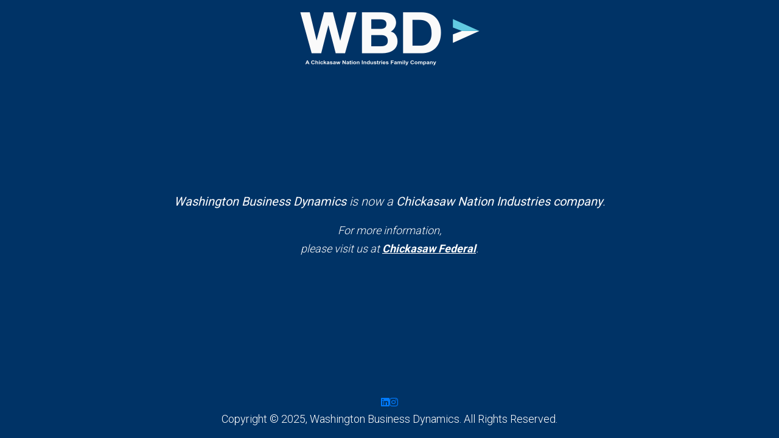

--- FILE ---
content_type: text/css
request_url: https://www.wbdynamics.com/wp-content/themes/wbd/public/css/media.css?ver=1.1
body_size: 1531
content:
@media(max-width: 1800px){
	.ym_accordion_hero_static{
		left:1rem;
	}
	.ym_accordion_hero_static::after{
		width:30px;
		height:100px;
		right:-2rem;
	}
	.ym_accordion_hero_section h2{
		padding:1rem 1rem 5rem;
	}
	.ym_accordion_hero_static h2,
	.ym_accordion_hero_section h2{
		font-size:30px;
	}
	.ym_accordion_hero .ym_accordion_hero_section:first-of-type h2{
		padding-left:38vw;
	}
	.ym_market_hero_text{
		padding:2rem 2rem 2rem 7rem;
	}
	.ym_market_container{
		max-width: 85%;
	}
	.ym_market_navigation.fixed{
		width:calc(85% - 30px);
	}
}

@media(max-width: 1199px){
	.ym_hero{
		height: 500px;
	}
	.ym_map_content{
		right: 3%;
    	width: 50%;
   		padding: 2rem 1rem;
	}
	.ym_accordion_hero_static h2,
	.ym_accordion_hero_section h2{
		font-size:24px;
	}
	.ym_accordion_hero_static::after{
		width:20px;
		height:90px;
		right:-1.5rem;
	}
	.ym_market_hero_text .ym_general_content p{
		font-size:16px;
	}
	.ym_market_hero_text h1{
		font-size:36px;
	}
	.ym_market_container{
		max-width: 95%;
	}
	.ym_market_navigation.fixed{
		width:calc(95% - 30px);
	}
}

@media(max-width: 991px){
	.ym_hero_video video{
		height: 100%;
		width: auto;
	}
	.ym_header_mobile{
		display: inline-block;
		float: right;
		color: white;
		font-size: 22px;
		padding: 1.6rem 0;
	}
	.ym_header_right{
		display: none;
		background:rgba(34,42,53,0.9);
		text-align: left;
		position: fixed;
		width: 100%;
		left: 0;
		right: 0;
		top: 84px;
	}
	body.logged-in .ym_header_right{
		top: 130px;
	}
	.ym_header_nav{
		width: 100%;
	}
	.ym_header_nav li{
		display: block;
		border-bottom: 1px solid rgba(255,255,255,0.25);
	}
	.ym_header_nav li.menu-item-has-children::after{
		content: none;
	}
	.ym_header_nav li.menu-item-has-children span{
		display: inline-block;
		position: absolute;
		right: 0;
		top: 0;
		height: 100%;
		color: white;
		font-size: 16px;
		padding: 1.25rem 2rem;
	}
	.ym_header_nav li a{
		padding: 1rem 2rem;
	}
	.ym_header_nav li .sub-menu{
		position: relative;
		width: 100%;
		border-top: none;
		border-bottom: 2px solid white;
		background: transparent;
		margin: 0;
		padding: 0;
		font-size: 15px;
	}
	.ym_header_nav li .sub-menu li a{
		padding: 1rem 2rem;
	}
	.ym_header_nav li:hover .sub-menu{
		display: none;
	}
	.ym_header_nav li.opened .sub-menu{
		display: block;
	}
	.ym_map_content{
		position: relative;
		padding: 2rem 3rem 5rem;
		width: 100%;
		right: auto;
	}
	.ym_affiliations{
		margin: 3rem 0 0;
	}
	.ym_general_image img{
		min-height: 0;
	}
	.ym_post_carousel .slick-list{
		padding: 0;
	}
	.ym_post_carousel .slick-arrow{
		width: 30px;
		height: 30px;
	}
	.ym_post_carousel .slick-arrow::before{
		font-size: 22px;
	}
	.ym_post_carousel .slick-next{
		right: 5px;
	}
	.ym_post_carousel .slick-prev{
		left: 5px;
	}
	.ym_general_image{
		margin:0 0 1rem;
	}
	.ym_accordion_hero{
		display:block;
	}
	.ym_accordion_hero .ym_accordion_hero_section:first-of-type,
	.ym_accordion_hero .ym_accordion_hero_section{
		flex:0 0 100%;
		width:100%;
	}
	.ym_accordion_hero .ym_accordion_hero_section:first-of-type{
		height:50%;
	}
	.ym_accordion_hero .ym_accordion_hero_section{
		height:25%;
	}
	.ym_accordion_hero_static{
		top:1rem;
		bottom:auto;
	}
	.ym_accordion_hero_section h2{
		top:0;
		bottom:auto;
		text-align:right;
	}
	.ym_accordion_hero .ym_accordion_hero_section:first-of-type h2,
	.ym_accordion_hero_section.active h2,
	.ym_accordion_hero .ym_accordion_hero_section:first-of-type.active h2{
	    text-align: left;
	    padding-left:60vw;
	}
	.ym_accordion_hero_static h2, .ym_accordion_hero_section h2{
		font-size:32px;
	}
	.ym_accordion_hero_section.active,
	.ym_accordion_hero .ym_accordion_hero_section:first-of-type.active{
	    width:100%;
	    height:100%;
	}
	.ym_market_hero_text {
		padding: 2rem 2rem 2rem 5rem;
		width: 100%;
		margin: 0;
	}
	.ym_market_hero_text::before{
		width:4rem;
		background-position: center 2rem;
	}
}

@media(max-width: 767px){
	h1{
		font-size: 46px;
	}
	h4{
		font-size: 21px;
	}
	.ym_navigation ul li a{
		padding: 1rem 0.5rem;
	}
	.ym_general_image{
		margin: 0 0 1.5rem;
	}
	.ym_flex{
		display: block;
		height: auto;
	}
	.ym_post_carousel .ym_post_slide_inner{
		padding-bottom: 65%;
	}
	.ym_form::before{
		content: none;
	}
	.ym_form{
		padding: 3rem 0;
	}
	.ym_form_form{
		background: transparent;
		padding: 0;
	}
	.ym_form_form p,
	.ym_form_form label{
		color: white;
	}
	.ym_content_w .ym_form_form p,
	.ym_content_w .ym_form_form label{
		color: var(--color-navy);
	}
	.ym_form_content{
		padding: 0 0 2rem;
	}
	.ym_form_form input[type="submit"]{
	    color:white;
	    border:1px solid white;
	}
	.ym_form_form input[type="submit"]:hover{
		background-color: white;
		color: var(--color-navy);
	}
	.ym_content_w .ym_form_form input[type="submit"]{
		border-color: var(--color-navy);
		color: var(--color-navy);
	}
	.ym_content_w .ym_form_form input[type="submit"]:hover{
		color: white;
		background-color: var(--color-navy);
	}
	.ym_quote_image{
		padding-bottom: 70%;
		height: auto;
	}
	.ym_partner{
		margin: 1rem 0;
	}
	.ym_link_block a, .ym_link_block_inner{
		padding: 3rem;
	}
	.ym_post_content{
		padding: 1rem;
	}
	.ym_accordion_hero_static h2, .ym_accordion_hero_section h2{
		font-size:24px;
	}
	.ym_accordion_hero .ym_accordion_hero_section:first-of-type h2,
	.ym_accordion_hero_section.active h2,
	.ym_accordion_hero .ym_accordion_hero_section:first-of-type.active h2{
		padding-left:65vw;
	}
}

@media(max-width: 575px){
	.ym_header,
	.ym_header_logo{
		height: 70px;
	}
	.ym_header_mobile{
		padding: 1.3rem 1rem;
	}
	.ym_header_logo img{
		padding: 1rem 0;
	}
	.ym_hero{
		height: 350px;
	}
	.ym_hero_content h1{
		font-size: 31px;
	}
	.ym_hero_content p{
		font-size: 18px;
	}
	.ym_hero_content .ym_button{
		margin: 1rem 0 0;
	}
	h2{
		font-size: 30px;
	}
	.ym_icon_block_inner, .ym_icon_block a{
		padding: 1.5rem 1rem;
	}
	.ym_icon_block picture{
		margin: 0 0 1rem;
	}
	.ym_content{
		padding: 3rem 0;
	}
	.ym_content_top_large{
	    padding-top: 6rem;
	}
	.ym_content_bottom_large{
	    padding-bottom: 6rem;
	}
	.ym_content_top_small{
	    padding-top: 1.5rem;
	}
	.ym_content_bottom_small{
	    padding-bottom: 1.5rem;
	}
	.ym_content_top_none{
	    padding-top: 0;
	}
	.ym_content_bottom_none{
	    padding-bottom: 0;
	}
	.ym_post_carousel .ym_post_slide_inner{
		padding-bottom: 120%;
	}
	.ym_post_content{
		padding: 1.5rem;
	}
	.ym_accordion_hero_static img{
		width:40px;
	}
	.ym_accordion_hero_static h2{
		font-size:20px;
	}
	.ym_accordion_hero .ym_accordion_hero_section:first-of-type h2,
	.ym_accordion_hero_section.active h2,
	.ym_accordion_hero .ym_accordion_hero_section:first-of-type.active h2{
		padding-left:1rem;
		text-align:center;
		padding-top:3rem;
	}
	.ym_accordion_hero_section h2{
		font-size:30px;
		text-align:center;
	}
	.ym_market_container{
		max-width:100%;
	}
	.ym_market_navigation.fixed{
		width:calc(100% - 30px);
	}
	.ym_market_hero,
	.ym_market_navigation.fixed{
		top:70px;
	}
	.ym_market_hero_text{
		padding:1.5rem 0 0;
	}
	.ym_market_hero_text::before{
		content:none;
	}
	.ym_market_callout,
	.ym_market_callout .ym_callout_image{
		height:100%;
	}
	.ym_market_callout{
		padding: 0.5rem 4rem 0.5rem 1rem;
		justify-content: left;
	}
	.ym_market_navigation_title{
		padding:2rem 1rem 1rem;
	}
}